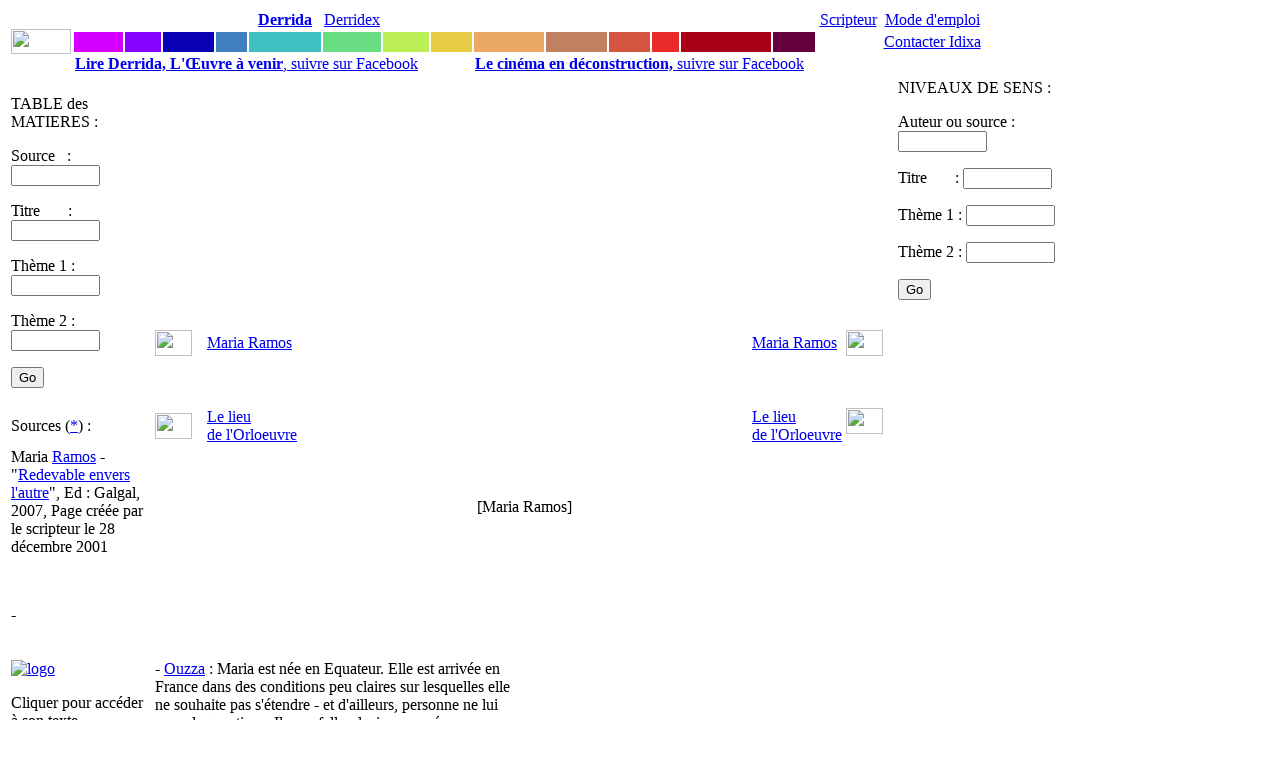

--- FILE ---
content_type: text/html
request_url: https://www.idixa.net/Pixa/pagixa-0412190817.html
body_size: 5783
content:
<!DOCTYPE HTML PUBLIC "-//W3C//DTD HTML 4.01 Transitional//EN" "http://www.w3.org/TR/html4/loose.dtd">




 
   







    

  


   

   

  
  
 
  

            
       


 
 




   

  
  

<html>

<head>
<TITLE>
	
 [Maria Ramos]</TITLE>
<META NAME="keywords" CONTENT="
	
 A partir de,antiglobalisation,autrui,Communisme,ddj,Droits,egalitÃ©,Galgaliens,gdoprs,hospitalitÃ©,Immigration,jouissance,Levinas,lÃ©vinas,marx,Masochisme,obscÃ¨ne,ong,politique,Pornographie,socialisme,visage,Maria,Orloeuvre,Maria Ramos,LeÂ lieu deÂ l'Orloeuvre,,,,">
<META NAME="description" CONTENT="
	
  - Ouzza : Maria est n&eacute;e en Equateur. Elle est arriv&eacute;e en France dans des conditions peu claires sur lesquelles elle ne souhaite pas s'&eacute;tendre - et d'ailleurs, personne ne lui ">
<meta property="fb:admins" content="1018181551">
<meta property="fb:page_id" content="pierre.delayin" />
<meta property="fb:app_id" content="130792843659913"> 



<META NAME="author" CONTENT="Pierre Delain">
<META NAME="robots" CONTENT="index,follow">
<meta http-equiv="Content-Type" content="text/html; charset=iso-8859-1">
<script language="JavaScript" type="text/JavaScript">
<!--

function MM_reloadPage(init) {  //reloads the window if Nav4 resized
  if (init==true) with (navigator) {if ((appName=="Netscape")&&(parseInt(appVersion)==4)) {
    document.MM_pgW=innerWidth; document.MM_pgH=innerHeight; onresize=MM_reloadPage; }}
  else if (innerWidth!=document.MM_pgW || innerHeight!=document.MM_pgH) location.reload();
}
MM_reloadPage(true);
//-->
</script>
<link href="/StylesCSS/QuoiStandard12.css" rel="stylesheet" type="text/css">

<script type="text/javascript">

  var _gaq = _gaq || [];
  _gaq.push(['_setAccount', 'UA-1362525-1']);
  _gaq.push(['_trackPageview']);

  (function() {
    var ga = document.createElement('script'); ga.type = 'text/javascript'; ga.async = true;
    ga.src = ('https:' == document.location.protocol ? 'https://ssl' : 'http://www') + '.google-analytics.com/ga.js';
    var s = document.getElementsByTagName('script')[0]; s.parentNode.insertBefore(ga, s);
  })();

</script>


<script type="text/javascript" src="https://apis.google.com/js/plusone.js">
  {lang: 'fr'}
</script>

<div id="fb-root"></div>
<script>(function(d, s, id) {
  var js, fjs = d.getElementsByTagName(s)[0];
  if (d.getElementById(id)) return;
  js = d.createElement(s); js.id = id;
  js.src = "//connect.facebook.net/fr_FR/sdk.js#xfbml=1&version=v2.7&appId=130792843659913";
  fjs.parentNode.insertBefore(js, fjs);
}(document, 'script', 'facebook-jssdk'));</script>

</head>
<body>


 <link href="/StylesCSS/QuoiStandard12.css" rel="stylesheet" type="text/css">

<link href="../StylesCSS/QuoiStandard12.css" rel="stylesheet" type="text/css">
<style type="text/css">
<!--
.Style3 {
	color: #CCCCCC;
	font-size: 12px;
}
.Style4 {color: #CCCCCC}
.Style6 {color: #660000; }
-->
</style>
<body>
<table width="1070" border="0">
  <tr> 
    <td width="30" rowspan="3" align="center" valign="middle"> <a href="https://www.idixa.net/"><img src="/Images/Champs/IdixaBradley.gif" width="60" height="25"></a></td>
    <td width="50" class="Trajet2Standard"> <div align="center"><a href="/Pixa/pagixa-0803172238.html"> </a></div></td>
    <td width="35" class="Trajet2Standard"> <div align="center"><a href="/Pixa/pagixa-0510071119.html"></a> </div></td>
    <td width="50" class="Trajet2Standard"> <div align="center"><a href="/Pixa/pagixa-0907201527.html"> </a></div></td>
    <td width="30" class="Trajet2Standard"> <div align="center"></div></td>
    <td width="70" class="Trajet2Standard"> <div align="center"><a href="/Pixa/pagixa-0508252020.html"><strong>Derrida</strong></a></div></td>
    <td width="40" class="Trajet2Standard"> <div align="center" class="Trajet2Standard"><a href="/Pixa/pagixa-0506091008.html">Derridex</a></div></td>
    <td width="45" class="Trajet2Standard"> <div align="center"></div></td>
    <td width="40" class="Trajet2Standard"> <div align="center"></div></td>
    <td width="70" class="Trajet2Standard"><div align="center" class="Trajet2Standard"><a href="/Pixa/pagixa-1009231640.html"></a></div></td>
    <td width="60" class="Trajet2Standard"> <div align="center"><a href="/Pixa/pagixa-1303281918.html"></a></div></td>
    <td width="40" class="Trajet2Standard"> <div align="center" class="Trajet2Standard"><a href="/Pixa/pagixa-0412210019.html"></a></div></td>
    <td width="25" class="Trajet2Standard"> <div align="center"></div></td
    ><td width="90" class="Trajet2Standard"> <div align="center"><a href="/Pixa/pagixa-0512051217.html"></a></div></td>
    <td width="40" class="Trajet2Standard"> <div align="center"><a href="/Pixa/pagixa-0510191543.html"></a></div></td>
    <td width="60" class="Trajet2Standard"><div align="center"><a href="/Pixa/pagixa-0603062350.html">Scripteur</a></div></td>
    <td width="100" class="Trajet2Standard"> <div align="center"> 
       <a href="https://www.idixa.net/Pixa/pagixa-0505172021.html">Mode d'emploi </a>
      </div></td>
   <td width="90" rowspan="3" valign="top" class="Trajet2Standard">&nbsp;</td>
  </tr>
  <tr>
    <td height="1" bgcolor="#D500FF">&nbsp;</td>
    <td height="1" bgcolor="#8502FF">&nbsp;</td>
    <td height="1" bgcolor="#0902B4">&nbsp;</td>
    <td height="1" bgcolor="#4080C1">&nbsp;</td>
    <td height="1" bgcolor="#40C0C0"></td>
    <td height="1" bgcolor="#68DD82">&nbsp;</td>
    <td height="1" bgcolor="#BCEE56"  class="Trajet2Standard"><div align="center"></div></td>
    <td height="1" bgcolor="#EACC44">&nbsp;</td>
    <td height="1" bgcolor="#EAAA65"></td>
    <td height="1" bgcolor="#C18060">&nbsp;</td>
    <td height="1" bgcolor="#D55540">&nbsp;</td>
    <td height="1" bgcolor="#EB2B2A">&nbsp;</td>
    <td height="1" bgcolor="#A70017">&nbsp;</td>
    <td height="1" bgcolor="#66003C">&nbsp;</td>
    <td height="1" bgcolor="#FFFFFF"></td>
    <td height="1"><div align="center" class="Trajet2Standard"><a href="/Pixa/pagixa-0411031410.html">Contacter Idixa</a></div></td>
  </tr>
  <tr> 
    <td height="1" colspan="8"><a href="https://www.facebook.com/DerridaOeuvreAVenir/"><strong class="Trajet1Standard">Lire Derrida, L'&OElig;uvre &agrave;	 venir</strong>, suivre sur Facebook</a></td>
    <td height="1" colspan="8"><a href="https://www.facebook.com/CinemaEnDeconstruction/"><strong class="Trajet1Standard">Le cin&eacute;ma en d&eacute;construction, </strong> suivre sur Facebook</a></td>
  </tr>
</table>

 <link href="/StylesCSS/QuoiStandard12.css" rel="stylesheet" type="text/css">

<body>


<table width="1100" border="0">
  <tr>
    <td width="150" colspan="2" rowspan="4" align="left" valign="top" class="AutresProjets"><p>
      



TABLE des MATIERES :


 <form action="/Partout/PartoutPageListe.php" method="post" name="FormVoix" target="_self" id="FormVoix">
        <p class="Trajet2Standard"> 
          <label>Source&nbsp;&nbsp; : 
          <input name="Auteur01" type="text" id="Auteur01" size="9">
          </label>
        </p>
        <p class="Trajet2Standard"> 
          <label>Titre&nbsp;&nbsp;&nbsp; &nbsp;&nbsp;&nbsp;: 
          <input name="Texte01" type="text" id="Texte01" size="9">
          </label>
        </p>
        <p class="Trajet2Standard"> 
          <label>Th&egrave;me 1 :</label>
          <label> 
          <input name="Themes01" type="text" id="Themes01" size="9">
          </label>
        </p>
        <p class="Trajet2Standard"> 
          <label>Th&egrave;me 2 :</label>
          <label> 
          <input name="Themes02" type="text" id="Themes02" size="9">
          </label>
        </p>
        <p class="Trajet2Standard">
          <input name="SubmitPartout" type="submit" id="SubmitPartout" value="Go">
        </p>
  </form>

	  
	      </p></td>
    <td width="50" height="1">&nbsp;</td>
    <td width="60" height="1">&nbsp;</td>
    <td width="50" height="1">&nbsp;</td>
    <td width="50" height="1">&nbsp;</td>
    <td width="50" height="1">&nbsp;</td>
    <td width="50" height="1">&nbsp;</td>
    <td width="50" height="1">&nbsp;</td>
    <td width="50" height="1">&nbsp;</td>
    <td width="50" height="1">&nbsp;</td>
    <td width="50" height="1">&nbsp;</td>
    <td width="50" height="1">&nbsp;</td>
    <td width="50" height="1">&nbsp;</td>
    <td width="60">&nbsp;</td>
    <td width="50">&nbsp;</td>
    <td width="230" colspan="2" rowspan="4" align="left" valign="top" class="AutresProjets">


NIVEAUX DE SENS :

 <form action="/Partout/AuteurPageListe.php" method="post" name="FormVoix" target="_self" id="FormVoix">
        <p class="Trajet2Standard"> 
          <label>Auteur ou source : 
     	 <input name="Auteur01" type="text" id="Auteur01" value="" size="9">
          </label>
        </p>
        <p class="Trajet2Standard"> 
          <label>Titre&nbsp;&nbsp;&nbsp; &nbsp;&nbsp;&nbsp;: 
          <input name="Texte01" type="text" id="Texte01"  size="9">
          </label>
        </p>
        <p class="Trajet2Standard"> 
          <label>Th&egrave;me 1 :</label>
          <label> 
          <input name="Themes01" type="text" id="Themes01" size="9">
          </label>
        </p>
        <p class="Trajet2Standard"> 
          <label>Th&egrave;me 2 :</label>
          <label> 
          <input name="Themes02" type="text" id="Themes02" size="9">
          </label>
        </p>
        <p class="Trajet2Standard">
          <input name="SubmitPartout" type="submit" id="SubmitPartout" value="Go">
        </p>
	
  </form>

	  
	  </td>
  </tr>
  <tr>
    <td colspan="3" rowspan="2" align="center" valign="top"><p class="Trajet1Standard"><font size="+1">
      
    </font></p></td>
    <td colspan="9" class="AutresProjets"><div align="center"><font size="+1"> </font> </div></td>
    <td><div align="center"></div></td>
    <td>&nbsp;</td>
  </tr>
  <tr>
    <td colspan="9"></td>
    <td>&nbsp;</td>
    <td>&nbsp;</td>
  </tr>
  <tr>
    <td><a href="http://www.idixa.net/Pixa/pagixa-0412190817.html" target="_self" >
      


<img src="/Images/Intertextes/DyFablesDeb.gif" width="37" height="26" border="0">
    </a></td>
    <td class="AutresProjets"><a href="http://www.idixa.net/Pixa/pagixa-0412190817.html" target="_self" > Maria Ramos</a></td>
    <td>&nbsp;</td>
    <td>&nbsp;</td>
    <td>&nbsp;</td>
    <td>&nbsp;</td>
    <td>&nbsp;</td>
    <td>&nbsp;</td>
    <td>&nbsp;</td>
    <td>&nbsp;</td>
    <td>&nbsp;</td>
    <td>&nbsp;</td>
    <td class="AutresProjets"><a href="http://www.idixa.net/Pixa/pagixa-0412190817.html" target="_self" >Maria Ramos</a></td>
    <td><a href="http://www.idixa.net/Pixa/pagixa-0501230825.html" target="_self" >
      
<img src="/Images/Intertextes/DyFablesD.gif" width="37" height="26" border="0">    </a></td>
  </tr>
  <tr>
    <td colspan="2" class="AutresProjets">

Sources (<a href="http://www.idixa.net/Pixa/pagixa-0512051217.html">*</a>) :    </td>
    <td><a href="http://www.idixa.net/Pixa/pagixa-0412190014.html" target="_self" >
      
<img src="/Images/Intertextes/DyFablesG.gif" width="37" height="26" border="0">
    </a></td>
    <td class="AutresProjets"><a href="http://www.idixa.net/Pixa/pagixa-0605032223.html" target="_self" > Le&nbsp;lieu de&nbsp;l'Orloeuvre</a></td>
    <td>&nbsp;</td>
    <td>&nbsp;</td>
    <td>&nbsp;</td>
    <td>&nbsp;</td>
    <td>

</td>
    <td>
</td>
    <td>
</td>
    <td>&nbsp;</td>
    <td>&nbsp;</td>
    <td>&nbsp;</td>
    <td class="AutresProjets"><a href="http://www.idixa.net/Pixa/pagixa-0605032223.html" target="_self" > Le&nbsp;lieu de&nbsp;l'Orloeuvre</a></td>
    <td align="left" valign="top"><a href="http://www.idixa.net/Pixa/pagixa-0413191850.html" target="_self" >
      
<img src="/Images/Intertextes/DyFablesD.gif" width="37" height="26" border="0">    </a></td>
     <td width="150">




</td>
    <td width="80">

</td>
  </tr>
  <tr>
    <td width="150" colspan="2" rowspan="7" align="left" valign="top" class="AutresProjets">

Maria <a href="http://www.idixa.net/Pixa/pagixa-0412190817.html">Ramos</a> - "<a href="http://www.idixa.net/Pixa/pagixa-0501230825.html">Redevable envers l'autre</a>", Ed : Galgal, 2007, Page cr&eacute;&eacute;e par le scripteur le 28 d&eacute;cembre 2001<p>&nbsp;</p> - <p></p>




    </td>
    <td><a href="http://www.idixa.net/Pixa/pagixa-0412190810.html" target="_self" >
      

    </a></td>
    <td class="AutresProjets"><a href="http://www.idixa.net/Pixa/pagixa-.html" target="_self" > </a></td>
    <td colspan="10" rowspan="5" align="center" valign="middle" class="TitreStandard"><p>[Maria Ramos]</p> </td>
    <td class="AutresProjets"><a href="http://www.idixa.net/Pixa/pagixa-.html" target="_self" > </a></td>
    <td align="left" valign="top"><a href="http://www.idixa.net/Pixa/pagixa-0412190821.html" target="_self" >
      


    </a></td>
    <td colspan="2" class="AutresProjets"></td>
  </tr>
  <tr>
    <td>&nbsp;</td>
    <td>

</td>
    <td>
</td>
    <td>&nbsp;</td>
    <td colspan="2" class="AutresProjets">



</td>
  </tr>
  <tr>
    <td>&nbsp;</td>
    <td>
</td>
    <td>
</td>
    <td>&nbsp;</td>
    <td colspan="2" class="AutresProjets">
<a href="http://www.galgal.org/Redir/Diff.php?VARNomCode=" class="AutresProjets"> </a></td>
  </tr>
  <tr>
    <td>&nbsp;</td>
    <td>
</td>
    <td>
</td>
    <td>&nbsp;</td>
    <td colspan="2" class="AutresProjets">

<a href="http://www.galgal.org/Redir/Diff.php?VARNomCode=" class="AutresProjets"> </a></td>
  </tr>
  <tr>
    <td><a href="http://www.idixa.net/Pixa/pagixa-0412190810.html" target="_self" >
      

    </a></td>
    <td class="AutresProjets"><a href="http://www.idixa.net/Pixa/pagixa-.html" target="_self" ></a></td>
    <td class="AutresProjets"><a href="http://www.idixa.net/Pixa/pagixa-.html" target="_self" ></a></td>
    <td ><a href="http://www.idixa.net/Pixa/pagixa-0412190821.html" target="_self" >
      


    </a></td>
    <td colspan="2" class="AutresProjets">
<a href="http://www.galgal.org/Redir/Diff.php?VARNomCode=" class="AutresProjets"> </a></td>
  </tr>
  <tr>
    <td><a href="http://www.idixa.net/Pixa/pagixa-0412190810.html" target="_self" >
      

    </a></td>
    <td class="AutresProjets"><a href="http://www.idixa.net/Pixa/pagixa-.html" target="_self" ></a></td>
    <td>&nbsp;</td>
    <td>&nbsp;</td>
    <td>&nbsp;</td>
    <td>&nbsp;</td>
    <td>
</td>
    <td>

</td>
    <td>
</td>
    <td>&nbsp;</td>
    <td>&nbsp;</td>
    <td>&nbsp;</td>
    <td class="AutresProjets"><a href="http://www.idixa.net/Pixa/pagixa-.html" target="_self" ></a></td>
    <td><a href="http://www.idixa.net/Pixa/pagixa-0412190821.html" target="_self" >
      


    </a></td>
    <td width="150">&nbsp;</td>
    <td width="80">&nbsp;</td>
  </tr>
  <tr>
    <td><a href="http://www.idixa.net/Pixa/pagixa-0412190810.html" target="_self" >
      

    </a></td>
    <td class="AutresProjets"><a href="http://www.idixa.net/Pixa/pagixa-.html" target="_self" ></a></td>
    <td>&nbsp;</td>
    <td>&nbsp;</td>
    <td>&nbsp;</td>
    <td>&nbsp;</td>
    <td>&nbsp;</td>
    <td>&nbsp;</td>
    <td>&nbsp;</td>
    <td>&nbsp;</td>
    <td>&nbsp;</td>
    <td>&nbsp;</td>
    <td class="AutresProjets"><a href="http://www.idixa.net/Pixa/pagixa-.html" target="_self" ></a></td>
    <td><a href="http://www.idixa.net/Pixa/pagixa-0412190821.html" target="_self" >
      


    </a></td>
    <td width="150">&nbsp;</td>
    <td width="80">&nbsp;</td>
  </tr>
  <tr>
    <td width = "150" colspan="2" align="left" valign="top" class="AutresProjets">

<p> </p> <p> <a href="http://www.idixa.net/Pixa/pagixa-0501230825.html"> <img src="/Images/Boutiques/Lib-sem-Librairie-Experimentale.jpg" alt="logo" border="0"></a></p> <p> Cliquer pour accéder à son texte </p>
 <p>&nbsp;
 
 </p>
 



</td>
    <td colspan="7" rowspan="5" align="left" valign="top" class="Trajet1Standard">
     
      <p>
      <p>  - <a href="http://www.idixa.net/Pixa/pagixa-0412171723.html">Ouzza</a> : Maria est n&eacute;e en Equateur. Elle est arriv&eacute;e en France dans des conditions peu claires sur lesquelles elle ne souhaite pas s'&eacute;tendre - et d'ailleurs, personne ne lui pose de questions. Il aura fallu plusieurs ann&eacute;es pour qu'elle d&eacute;couvre ce qu'elle consid&egrave;re comme une v&eacute;ritable cr&eacute;ation de langue, <a href="http://www.idixa.net/Pixa/pagixa-0907021607.html">l'idome d'E.L.</a>, si diff&eacute;rent de celui de son compagnon <a href="http://www.idixa.net/Pixa/pagixa-0412190019.html">John Fergusson</a> et pourtant si convergent, m&ecirc;me si aucun programme, aucune justification, aucun raisonnement, ne suffit pour d&eacute;finir le point, si &eacute;loign&eacute;, o&ugrave; ils se croisent.</p>
<p><i> (Maria : Partager quelques id&eacute;es, aimer la compagnie de quelqu'un, c'est d&eacute;j&agrave; beaucoup. Il est &eacute;vident que John, malgr&eacute; ses qualit&eacute;s, me comprend moins bien que <a href="http://www.idixa.net/Pixa/pagixa-0412182357.html">Juscelino</a></i><i>, et Juscelino lui-m&ecirc;me moins bien que Juliette)</i>.</p>
<p>  - <a href="http://www.idixa.net/Pixa/pagixa-0412190039.html">Juliette</a> : Maria est une toute jeune femme, mais d&egrave;s que je l'ai vue, j'ai compris qu'il y avait en elle des oc&eacute;ans d'exp&eacute;rience. En tous cas c'est elle, et elle seulement, qui a su concr&eacute;tiser mon id&eacute;e bizarre : inverser le parcours des d&eacute;chets, faire en sorte que ceux des pauvres aillent chez les riches et non pas l'inverse. Il fallait pour cela r&eacute;fl&eacute;chir &agrave; ce que <i>d&eacute;chet</i> voulait dire. Pour Maria, ce n'&eacute;tait pas l'objet qu'on jette, c'&eacute;tait ce qui reste d'autrui - cet &eacute;l&eacute;ment bouleversant qu'on trouve dans un <a href="http://www.idixa.net/Pixa/pagixa-0508261134.html">visage</a>. </p></p>
      <p>&nbsp;</p>
      
  
      </p>
    <p>&nbsp;<p></p> </p>
    
   </td>
    <td colspan="7" rowspan="5" align="left" valign="top" class="Trajet1Standard">
       	<p>
      <p><p></p></p>
      <p>&nbsp;</p>
      
  
      </p>
    <p>&nbsp;<p></p> 





<p><font color="#333333"> <i> Propositions (les têtes de parcours sont entre crochets) </i> </font> 
<p> -------------- </p>
     
  
		  
		  

      

- <a href="http://www.idixa.net/Pixa/pagixa-0602061123.html" target="_self" ><p>[Le d&eacute;sir de L&eacute;vinas est m&eacute;taphysique, il aspire &agrave; l'alt&eacute;rit&eacute;, &agrave; l'absolument autre]</p></a>
     
     
    
    

      

- <a href="http://www.idixa.net/Pixa/pagixa-0606130943.html" target="_self" ><p>[L&eacute;vinas, l'&eacute;thique]</p></a>
     
     
    
    

      

- <a href="http://www.idixa.net/Pixa/pagixa-0508261134.html" target="_self" ><p>[Emmanuel L&eacute;vinas nomme &quot;visage&quot; la vuln&eacute;rabilit&eacute; et la nudit&eacute; d'un tout autre qui m'exc&egrave;de infiniment]</p></a>
     
     
    
    

      

- <a href="http://www.idixa.net/Pixa/pagixa-0906282014.html" target="_self" ><p>[L'&quot;&agrave;-Dieu de L&eacute;vinas&quot; : saluer, sans th&eacute;ologie, le tout-autre, l'infini, le s&eacute;par&eacute;, l'absolument ext&eacute;rieur]</p></a>
     
     
    
    

      

- <a href="http://www.idixa.net/Pixa/pagixa-0906282200.html" target="_self" ><p>[Le vocabulaire l&eacute;vinassien de la gratuit&eacute;, du d&eacute;sint&eacute;ressement, de la passivit&eacute; ou de la paix renvoie &agrave; l'id&eacute;e, inassumable et inconditionnelle, du retrait]</p></a>
     
     
    
    

      

- <a href="http://www.idixa.net/Pixa/pagixa-0907071139.html" target="_self" ><p>[L&eacute;vinas, l'autre, l'alt&eacute;rit&eacute;]</p></a>
     
     
    
    

      

- <a href="http://www.idixa.net/Pixa/pagixa-0604012311.html" target="_self" ><p>[M&ecirc;me quand tout est perdu, on peut encore, &agrave; partir du visage, recr&eacute;er un monde]</p></a>
     
     
    
    

      

- <a href="http://www.idixa.net/Pixa/pagixa-0710221609.html" target="_self" ><p>[Tout portrait repr&eacute;sente un absent]</p></a>
     
     
    
    

      

- <a href="http://www.idixa.net/Pixa/pagixa-0609151049.html" target="_self" ><p>[Nous vivons &agrave; l'&eacute;poque o&ugrave; les droits de l'homme sont devenus la seule r&egrave;gle dont la valeur ne se conna&icirc;t aucune limite]</p></a>
     
     
    
    

      

- <a href="http://www.idixa.net/Pixa/pagixa-1104011959.html" target="_self" ><p>[Il faut prendre en consid&eacute;ration le "care" en pr&eacute;servant l'&eacute;tranget&eacute; de l'autre, par-del&agrave; ce qui peut satisfaire ses besoins]</p></a>
     
     
    
    

      

- <a href="http://www.idixa.net/Pixa/pagixa-0512121001.html" target="_self" ><p>[(Cin&eacute;Analyse): En d&eacute;couvrant autrui comme absolument autre]</p></a>
     
     
    
    

      

- <a href="http://www.idixa.net/Pixa/pagixa-2205152153.html" target="_self" ><p>[(Cin&eacute;Analyse) : En faisant appel &agrave; la confiance, &agrave; l'encontre de tout raisonnement et de tout calcul]</p></a>
     
     
    
    

      

- <a href="http://www.idixa.net/Pixa/pagixa-0602061022.html" target="_self" ><p>Le d&eacute;sir est l'aspiration de celui qui ne manque de rien, tandis que le besoin atteste le vide et le manque dans le besogneux</p></a>
     
     
    
    

      

- <a href="http://www.idixa.net/Pixa/pagixa-1005281013.html" target="_self" ><p>Un "oui" primaire, incompr&eacute;hensible et ineffa&ccedil;able, marque avant la langue et dans la langue qu'il y a de l'adresse &agrave; l'autre</p></a>
     
     
    
    

      

- <a href="http://www.idixa.net/Pixa/pagixa-0908141225.html" target="_self" ><p>Il arrive un moment o&ugrave; le D&eacute;miurge platonicien ne fait rien; c'est alors, dans ce d&eacute;soeuvrement, cette destitution ou cette mort symbolique, qu'il fait oeuvre</p></a>
     
     
    
    

      

- <a href="http://www.idixa.net/Pixa/pagixa-0505261123.html" target="_self" ><p>Dans l'Hamlet de Shakespeare comme dans le Manifeste du parti communiste de Marx, un spectre, qui marque l'existence m&ecirc;me de l'Europe, la hante</p></a>
     
     
    
    

      

- <a href="http://www.idixa.net/Pixa/pagixa-0907021607.html" target="_self" ><p>(Quelques parcours dans la langue d'Emmanuel L&eacute;vinas et ses parages) (LMDEL)</p></a>
     
     
    
    

      

- <a href="http://www.idixa.net/Pixa/pagixa-0501230825.html" target="_self" ><p>Redevable envers l'autre (Maria Ramos, 2007) [RELA]</p></a>
     
     
    
     


    
  </p>


    
     </td>
    <td rowspan="3" align="left" valign="top" class="AutresProjets">
        


 <p>&nbsp;
 
 </p>
 
 







</td>
    <td align="left" valign="top" class="Trajet1Standard"></td>
  </tr>
  <tr>
    <td width = "150" colspan="2" class="AutresProjets">



<!-- SiteSearch Google -->
<p class="Trajet2Standard"> 
<form method="get" action="//www.google.fr/custom" target="_self">
  
  <input type="hidden" name="domains" value="www.idixa.net"></input>
<label for="sbi" style="display: none">Entrez les termes que vous recherchez.</label>
<input type="text" name="q" size="9" maxlength="355" value="" id=""></input>
<label for="sbb" style="display: none">Envoyer un formulaire de recherche</label>

  <input type="submit" name="sa" value="Go" id="sbb">
  </input>


<input type="hidden" name="sitesearch" value="www.idixa.net" checked id="ss0"></input>
<label for="ss0" title="Rechercher www.idixa.net"><font size="1" face="arial,helvetica"></font></label>
  

<input type="hidden" name="client" value="pub-7234586106692597"></input>
<input type="hidden" name="forid" value="1"></input>
<input type="hidden" name="ie" value="ISO-8859-1"></input>
<input type="hidden" name="oe" value="ISO-8859-1"></input>
<input type="hidden" name="cof" value="GALT:#008000;GL:1;DIV:#336699;VLC:663399;AH:center;BGC:FFFFFF;LBGC:336699;ALC:0000FF;LC:0000FF;T:000000;GFNT:0000FF;GIMP:0000FF;FORID:1"></input>
<input type="hidden" name="hl" value="fr"></input>
<br>
<FONT size=1 face="arial,helvetica" >Recherche dans les pages index&eacute;es d'Idixa par <a href="//www.google.com/">
<img src="//www.google.com/logos/Logo_25wht.gif" alt="Google" width="48" border="0" align="middle"></img></a>
</font>
</form>


</td>
    <td align="left" valign="top" class="Trajet1Standard"></td>
  </tr>
  <tr>
    <td width = "150" colspan="2" class="AutresProjets">&nbsp;</td>
    <td align="left" valign="top" class="Trajet1Standard">&nbsp;</td>
  </tr>
  <tr>
    <td width = "150" colspan="2" class="AutresProjets"></td>
    <td colspan="2" align="left" valign="top" class="Trajet1Standard">&nbsp;</td>
  </tr>
  <tr>
    <td width = "75" class="AutresProjets">




	



</td>
    <td width = "75">&nbsp;</td>
    <td colspan="2" align="left" valign="top" class="Trajet1Standard"></td>
  </tr>
</table>



<link href="../StylesCSS/QuoiStandard12.css" rel="stylesheet" type="text/css">
<style type="text/css">
<!--
.Style3 {
	color: #CCCCCC;
	font-size: 12px;
}
.Style4 {color: #CCCCCC}
.Style6 {color: #660000; }
-->
</style>
<body>
<p class="TitreStandard">&nbsp;</p>
<p>&nbsp; </p>
<table width="950" border="0">
  <tr>
    
    <td height="1" ><div align="center" class="Trajet2Standard"></div></td>
    <td height="1" >&nbsp;</td>
    <td height="1">&nbsp;</td>
    <td height="1"></td>
    <td height="1"><div align="center" class="Trajet2Standard"></div></td>
    <td height="1">&nbsp;</td>
    <td height="1"><div align="center" class="Trajet2Standard"></div></td>
    <td height="1"><div align="center" class="Trajet2Standard"></div></td>
    <td height="1"><div align="center" class="Trajet2Standard"></div></td>
    <td height="1"><div align="center" class="Trajet2Standard"></div></td>
    <td height="1">&nbsp;</td>
    <td height="1">&nbsp;</td>
    <td height="1">&nbsp;</td>
    <td height="1"><div align="center"><a href="/Pixa/pagixa-0510191543.html"></a></div></td>
    <td height="1"><div align="center" class="Trajet2Standard"></div></td>
    <td height="1">&nbsp;</td>
  </tr>
  <tr>
    <td height="0" bgcolor="#D500FF" class="AutresProjets">&nbsp;</td>
    <td height="0" bgcolor="#8502FF" class="AutresProjets">&nbsp;</td>
    <td height="0" bgcolor="#0902B4" class="AutresProjets">&nbsp;</td>
    <td height="0" bgcolor="#4080C1" class="AutresProjets">&nbsp;</td>
    <td height="0" bgcolor="#40C0C0" class="AutresProjets">&nbsp;</td>
    <td height="0" bgcolor="#68DD82" class="AutresProjets">&nbsp;</td>
    <td height="0" bgcolor="#BCEE56" class="AutresProjets">&nbsp;</td>
    <td height="0" bgcolor="#EACC44" class="AutresProjets">&nbsp;</td>
    <td height="0" bgcolor="#EAAA65" class="AutresProjets">&nbsp;</td>
    <td height="0" bgcolor="#C18060" class="AutresProjets">&nbsp;</td>
    <td height="0" bgcolor="#D55540" class="AutresProjets">&nbsp;</td>
    <td height="0" bgcolor="#EB2B2A" class="AutresProjets">&nbsp;</td>
    <td height="0" bgcolor="#A70017" class="AutresProjets">&nbsp;</td>
    <td height="0" bgcolor="#66003C" class="AutresProjets">&nbsp;</td>
    <td height="0" bgcolor="#FFFFFF" class="AutresProjets">&nbsp;</td>
    <td height="0" class="AutresProjets">&nbsp;</td>
  </tr>
  <tr> 
    <td width="90" class="Trajet2Standard"><div align="center">Cr&eacute;ation
      : <a href="/Pixa/pagixa-0501311204.html">Guilgal</a></div> </td>
    <td width="35" class="Trajet2Standard"> <div align="center"><a href="/Pixa/pagixa-0501311204.html"></a> </div></td>
    <td width="50" class="Trajet2Standard"> <div align="center"></div></td>
    <td width="30" class="Trajet2Standard"> <div align="center"></div></td>
    <td width="60" class="Trajet2Standard"> <div align="center">
      <p>&nbsp;</p>
      </div></td>
    <td width="40" class="Trajet2Standard"> <div align="center"></div></td>
    <td width="45" class="Trajet2Standard"> <div align="center"></div></td>
    <td width="50" class="Trajet2Standard"> <div align="center"></div></td>
    <td width="50" class="Trajet2Standard"> <div align="center"></div></td>
    <td width="60" class="Trajet2Standard"> <div align="center"></div></td>
    <td width="40" class="Trajet2Standard"> <div align="center"></div></td>
    <td width="25" class="Trajet2Standard">&nbsp;</td>
    <td width="70" class="Trajet2Standard"> <div align="center">
      <div align="center">Idixa</div>
    </div></td>
    <td width="70" class="Trajet2Standard"> <div align="center">
      <p><a href="/Pixa/pagixa-0510191543.html"></a>Marque
        d&eacute;pos&eacute;e</p>
      <p>INPI&nbsp;07&nbsp;3&nbsp;547&nbsp;007</p>
    </div></td>
    <td width="60" class="Trajet2Standard"><div align="center"> </div></td>
    <td width="20" class="Trajet2Standard"> <div align="center"> 
        <p>&nbsp;</p>
    </div></td>
  </tr>
  <tr>
    <td height="0" bgcolor="#FFFFFF" class="AutresProjets">




Maria<br>MariaParcours<p>AA.BBB</p>HebGalgal<p>GM.ARI</p><p></p><p></p><p></p><p></p><p>YY_MariaParcours</p>Rang = zQuois_Ramos_Maria<br>Genre = Pfem - 

</td>
    <td height="1" bgcolor="#FFFFFF">&nbsp;</td>
    <td height="1" bgcolor="#FFFFFF">&nbsp;</td>
    <td height="1" bgcolor="#FFFFFF"></td>
    <td height="1" bgcolor="#FFFFFF" class="AutresProjets">&nbsp;</td>
    <td height="1" bgcolor="#FFFFFF">&nbsp;</td>
    <td height="1" bgcolor="#FFFFFF">&nbsp;</td>
    <td height="1" bgcolor="#FFFFFF">&nbsp;</td>
    <td height="1" bgcolor="#FFFFFF">&nbsp;</td>
    <td height="1" bgcolor="#FFFFFF">&nbsp;</td>
    <td height="1" bgcolor="#FFFFFF">&nbsp;</td>
    <td height="1" bgcolor="#FFFFFF">&nbsp;</td>
    <td height="1" bgcolor="#FFFFFF" class="AutresProjets">&nbsp;</td>
    <td height="1" bgcolor="#FFFFFF"></td>
    <td height="1" bgcolor="#FFFFFF">&nbsp;</td>
    <td height="0">&nbsp;</td>
  </tr>
  <tr>
    <td height="1" bgcolor="#FFFFFF" class="AutresProjets"></td>
    <td height="1" bgcolor="#FFFFFF">&nbsp;</td>
    <td height="1" colspan="12" bgcolor="#FFFFFF" class="AutresProjets">

    </td>
    <td height="1" bgcolor="#FFFFFF">&nbsp;</td>
    <td height="1">&nbsp;</td>
  </tr>
  <tr>
    <td height="1" bgcolor="#FFFFFF" class="AutresProjets"></td>
    <td height="1" bgcolor="#FFFFFF">&nbsp;</td>
    <td height="1" bgcolor="#FFFFFF">&nbsp;</td>
    <td height="1" bgcolor="#FFFFFF"></td>
    <td height="1" bgcolor="#FFFFFF" class="AutresProjets"></td>
    <td height="1" bgcolor="#FFFFFF">&nbsp;</td>
    <td height="1" bgcolor="#FFFFFF">&nbsp;</td>
    <td height="1" bgcolor="#FFFFFF">&nbsp;</td>
    <td height="1" bgcolor="#FFFFFF">&nbsp;</td>
    <td height="1" bgcolor="#FFFFFF">&nbsp;</td>
    <td height="1" bgcolor="#FFFFFF">&nbsp;</td>
    <td height="1" bgcolor="#FFFFFF">&nbsp;</td>
    <td height="1" bgcolor="#FFFFFF" class="AutresProjets"></td>
    <td height="1" bgcolor="#FFFFFF"></td>
    <td height="1" bgcolor="#FFFFFF">&nbsp;</td>
    <td height="1">&nbsp;</td>
  </tr>
  <tr> 
    <td height="1" bgcolor="#FFFFFF" class="AutresProjets"></td>
    <td height="1" bgcolor="#FFFFFF">&nbsp;</td>
    <td height="1" bgcolor="#FFFFFF">&nbsp;</td>
    <td height="1" bgcolor="#FFFFFF"></td>
    <td height="1" bgcolor="#FFFFFF" class="AutresProjets"></td>
    <td height="1" bgcolor="#FFFFFF">&nbsp;</td>
    <td height="1" bgcolor="#FFFFFF">&nbsp;</td>
    <td height="1" bgcolor="#FFFFFF">&nbsp;</td>
    <td height="1" bgcolor="#FFFFFF">&nbsp;</td>
    <td height="1" bgcolor="#FFFFFF">&nbsp;</td>
    <td height="1" bgcolor="#FFFFFF">&nbsp;</td>
    <td height="1" bgcolor="#FFFFFF">&nbsp;</td>
    <td height="1" bgcolor="#FFFFFF" class="AutresProjets"></td>
    <td height="1" bgcolor="#FFFFFF"></td>
    <td height="1" bgcolor="#FFFFFF">&nbsp;</td>
    <td height="1">&nbsp;</td>
  </tr>
  <tr>
    <td height="1" bgcolor="#FFFFFF" class="AutresProjets"></td>
    <td height="1" bgcolor="#FFFFFF">&nbsp;</td>
    <td height="1" colspan="12" bgcolor="#FFFFFF" class="AutresProjets"><p></p></td>
    <td height="1" bgcolor="#FFFFFF">&nbsp;</td>
    <td height="1">&nbsp;</td>
  </tr>
</table>



</body>

</html>



